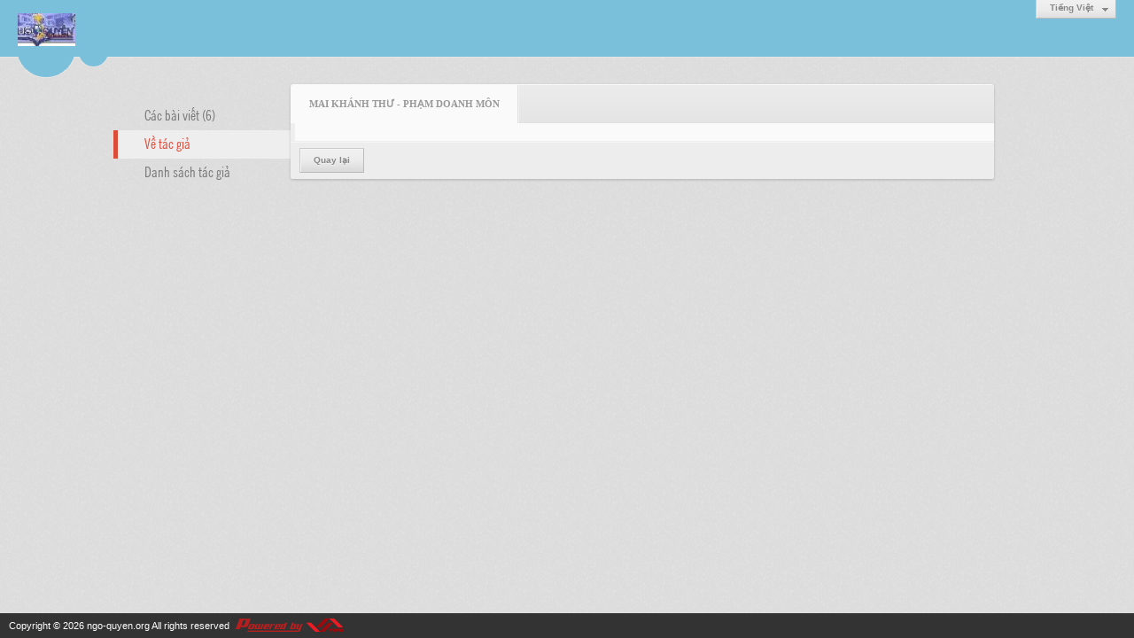

--- FILE ---
content_type: text/html; charset=utf-8
request_url: https://ngo-quyen.org/author/about/190/mai-khanh-thu-pham-doanh-mon
body_size: 3193
content:
<!DOCTYPE html><html lang="vi-VN" data-culture="vi-VN"><head><title>Mai Khánh Thư - Phạm Doanh Môn - Về tác giả</title><meta http-equiv="Content-Type" content="text/html; charset=utf-8"><meta name="viewport" content="width=device-width, initial-scale=1.0, maximum-scale=5"><meta name="format-detection" content="telephone=no"><link href="/content/themes/public/nv3Blue/css/BAB0AEKmqoVGxr62-Fpzxpmba4T4WnPGmZtrhNryLPdsWsM-.fcss" rel="preload" as="style"><link href="/content/themes/public/nv3Blue/css/AQApABMjIB558ptJy5ktRw_-No7LmS1HD_42jhMjIB558ptJ.fcss" rel="preload" as="style"><link href="/content/themes/public/nv3Blue/css/BAB0AEKmqoVGxr62-Fpzxpmba4T4WnPGmZtrhNryLPdsWsM-.fcss" rel="stylesheet" type="text/css"><link href="/content/themes/public/nv3Blue/css/AQApABMjIB558ptJy5ktRw_-No7LmS1HD_42jhMjIB558ptJ.fcss" rel="stylesheet" type="text/css"><link rel="canonical" href="https://ngo-quyen.org/author/about/190/mai-khanh-thu-pham-doanh-mon"><link rel="icon" sizes="192x192" href="https://ngo-quyen.org/images/file/02zvFCca0wgBAvZg/web-app-icon-ngo-quyen-144x144.png"><link rel="icon" sizes="128x128" href="https://ngo-quyen.org/images/file/02zvFCca0wgBAvZg/w150/web-app-icon-ngo-quyen-144x144.png"><link rel="apple-touch-icon" href="https://ngo-quyen.org/images/file/02zvFCca0wgBAvZg/web-app-icon-ngo-quyen-144x144.png"><link rel="apple-touch-icon" sizes="76x76" href="https://ngo-quyen.org/images/file/02zvFCca0wgBAvZg/w100/web-app-icon-ngo-quyen-144x144.png"><link rel="apple-touch-icon" sizes="120x120" href="https://ngo-quyen.org/images/file/02zvFCca0wgBAvZg/w150/web-app-icon-ngo-quyen-144x144.png"><link rel="apple-touch-icon" sizes="152x152" href="https://ngo-quyen.org/images/file/02zvFCca0wgBAvZg/web-app-icon-ngo-quyen-144x144.png"><meta name="apple-mobile-web-app-title" content="ĐGĐTH&#32;NGO&#32;QUYEN"><meta name="application-name" content="ĐGĐTH&#32;NGO&#32;QUYEN"><link rel="shortcut icon" type="image/x-icon" href="https://ngo-quyen.org/images/file/E6WXzHs40QgBAOMa/favicon.jpg"><script id="script_loader_init">document.cookie='fn_screen='+window.innerWidth+'x'+window.innerHeight+'; path=/';if(!$)var _$=[],_$$=[],$=function(f){_$.push(f)},js_loader=function(f){_$$.push(f)}</script><script>(function(){var l=window.language,a={"message":"Thông báo","ok":"Đồng ý","cancel":"Hủy lệnh","close":"Đóng lại","enable_cookie":"Trình duyệt của bạn đã tắt cookie. Hãy chắc chắn rằng cookie được bật và thử lại.","":""};if(!l){l=window.language={}}for(var n in a){if(!l[n])l[n]=a[n]}})()</script></head><body class="lang_vi"><div id="root"><div id="header_section"><div class="language_list"><div class="nw_group_button"><div class="nw_dropdown_menu"><div class="nw_dropdown_menu_title"><span class="nw_dropdown_menu_text">Tiếng Việt</span></div><div class="nw_dropdown_menu_hand"></div><div class="nw_ui_menu language_list_menu"><div class="nw_ui_menu_wrap"><div class="nw_ui_menu_list"><a class="flag_en" rel="nofollow" href="/cmd/language?lang=en&amp;redirect=L2F1dGhvci9hYm91dC8xOTAvbWFpLWtoYW5oLXRodS1waGFtLWRvYW5oLW1vbg">English</a><a class="flag_vi active" rel="nofollow" href="/cmd/language?lang=vi&amp;redirect=L2F1dGhvci9hYm91dC8xOTAvbWFpLWtoYW5oLXRodS1waGFtLWRvYW5oLW1vbg">Tiếng Việt</a></div><div class="gbmab"></div><div class="gbmac"></div></div></div></div></div></div><a href="/" class="back_to_home"><img style="border:0" src="https://ngo-quyen.org/images/file/fcqzKy420QgBAo4C/h32/rss-logo.png" width="65" height="37" alt="Hội&#32;Ái&#32;Hữu&#32;Cựu&#32;Học&#32;Sinh&#32;Ngô&#32;Quyền&#32;Biên&#32;Hòa" title="Hội&#32;Ái&#32;Hữu&#32;Cựu&#32;Học&#32;Sinh&#32;Ngô&#32;Quyền&#32;Biên&#32;Hòa"></a><div class="clear"></div><div class="header_decorate"></div></div><div id="content_section"><div id="content_section_padding"><div class="content_section_padding_hasmenu"><div class="uinfo_menu"><ul><li><a title="Các bài viết" href="/author/post/190/1/mai-khanh-thu-pham-doanh-mon">Các bài viết (6)</a></li><li><a class="active" title="Về tác giả">Về tác giả</a></li><li><a title="Danh sách tác giả" href="/author/list">Danh sách tác giả</a></li></ul></div><div class="uinfo_content"><form action="" autocomplete="off" method="post"><div class="nw_box"><div class="nw_box_title"><div class="nw_box_title_right"></div><div class="nw_box_title_left"><div class="nw_box_tab" data-for="#tbEditContent_m_search"><div data-name="main" class="active">Mai&#32;Khánh&#32;Thư&#32;-&#32;Phạm&#32;Doanh&#32;Môn</div></div></div><div class="clear"></div></div><div class="nw_box_content"><div class="clear"></div><div id="tbEditContent_m_search" class="tbEditContent nw_box_tab_content"><div class="tbTabPage" data-name="main" style="height: auto; overflow: hidden; display: block;"><div class="tbTabContent"><div class="tbField"><div class="tbField_Box"><div class="tbFieldContent col-xs-12 pd_content"></div></div><div class="clear"></div></div></div></div></div><div class="clear"></div></div><div class="nw_box_bottom"><div class="nw_box_bottom_right"></div><div class="nw_box_bottom_left"><div class="nw_group_button"><a href="javascript:history.back()" rel="nofollow">Quay lại</a></div></div><div class="clear"></div></div></div></form></div></div><div class="clear"></div></div></div><div id="footer_section"><div id="copyright_nav">Copyright &copy; 2026 <a target="_blank" title="ngo-quyen.org" href="/">ngo-quyen.org</a>&nbsp;All rights reserved <a target="_blank" title="www.vnvn.net" href="http://www.vnvn.net"><img src="/images/site/powered-by-vnvn.png" width="128" height="20" title="VNVN System" alt="VNVN System"></a></div></div></div><script>$(function(){(function(i,s,o,g,r,a,m){i['GoogleAnalyticsObject']=r;i[r]=i[r]||function(){(i[r].q=i[r].q||[]).push(arguments)},i[r].l=1*new Date();a=s.createElement(o),m=s.getElementsByTagName(o)[0];a.async=!0;a.src=g;m.parentNode.insertBefore(a,m)})(window,document,'script','//www.google-analytics.com/analytics.js','ga');ga('create','UA-228784330-48','auto');ga('require', 'displayfeatures');ga('send','pageview',{'page':'/author/about/190/mai-khanh-thu-pham-doanh-mon'});});</script><noscript><img src="https://www.google-analytics.com/__utm.gif?utmwv=1&amp;utmn=763913991&amp;utmsr=-&amp;utmsc=-&amp;utmul=-&amp;utmje=0&amp;utmfl=-&amp;utmdt=-&amp;utmhn=auto&amp;utmr=-&amp;utmp=Mai+Kh%c3%a1nh+Th%c6%b0+-+Ph%e1%ba%a1m+Doanh+M%c3%b4n+-+%7blang%3atb%24author%24about_author%7d&amp;utmac=UA-228784330-48&amp;utmcc=__utma%3D107895949.1476403004.1768550946709.1768550946709.1768550946709.2%3B%2B__utmb%3D107895949%3B%2B__utmc%3D107895949%3B%2B__utmz%3D107895949.1768550946709.2.2.utmccn%3D(direct)%7Cutmcsr%3D(direct)%7Cutmcmd%3D(none)%3B%2B__utmv%3D107895949.-%3B" alt="GA" style="display: none;border:none;"></noscript><script id="script_loader_end" data-event="nw.loader.qbcxSnSIuzNPalD7">(function(){var g=window,f=document,d=g.addEventListener,b=g.attachEvent;g.__$$$=[{path:"/content/themes/public/nv3Blue/scripts/AQAvALNnifUWaY9oOZOMCyBulhM5k4wLIG6WE7NnifUWaY9o.fjs",async:0,group:0},{path:"/content/themes/public/nv3Blue/scripts/EgBbAjfS_mJfiyuN_nhEOdr0PvL-eEQ52vQ-8iWgQ2xTKZio.fjs",async:0,group:0},{path:"/content/themes/public/nv3Blue/scripts/AQA0AKEd_hu0C28rTnCJrpDl8SFOcImukOXxIaEd_hu0C28r.fjs",async:0,group:0},{path:"/content/themes/public/nv3Blue/scripts/AQA3AEzGvIG9NdnLVWhnUlCPU4VVaGdSUI9ThUzGvIG9NdnL.fjs",async:0,group:0}];g.NV3VER=635230020230823001;if(!g.BROWSER){g.BROWSER=33024;}if (g.nw_loader)nw_loader("nw.loader.qbcxSnSIuzNPalD7");else {var ls=f.createElement('script');ls.type='text/javascript';ls.src="/content/themes/public/nv3Blue/scripts/AQAiAG_BOJTUC7ykToM9r5GYH_JOgz2vkZgf8m_BOJTUC7yk.fjs";f.getElementsByTagName('head')[0].appendChild(ls);}})();</script></body></html>